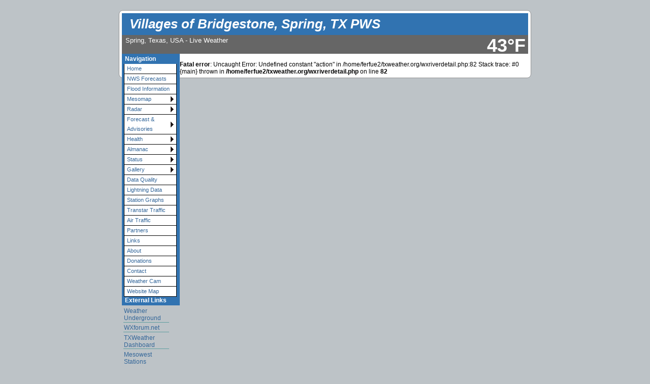

--- FILE ---
content_type: text/html; charset=ISO-8859-1
request_url: https://www.txweather.org/wxriverdetail.php?id=HGBT2
body_size: 4383
content:
<!DOCTYPE html PUBLIC "-//W3C//DTD XHTML 1.0 Transitional//EN"
   "http://www.w3.org/TR/xhtml1/DTD/xhtml1-transitional.dtd">
<html xmlns="http://www.w3.org/1999/xhtml">
  <head>
    <!-- ##### start AJAX mods ##### -->
    <script type="text/javascript" src="ajaxMBwx.js"></script>
    <!-- AJAX updates by Ken True - http://saratoga-weather.org/wxtemplates/ -->
        <script type="text/javascript"> var usingWeeWX = false; </script>
        <script type="text/javascript" src="language-en.js"></script>
	<!-- language for AJAX script included -->
    <meta name="description" content="Personal weather station." />
    <meta http-equiv="Content-Type" content="text/html; charset=ISO-8859-1" />
    <link rel="stylesheet" type="text/css" href="weather-screen-blue-narrow.css" media="screen" title="screen" />
    <link rel="stylesheet" type="text/css" href="weather-print-php.css" media="print" />
	<link rel="shortcut icon" href="/favicon.ico" type="image/x-icon" />
	<meta http-equiv="Pragma" content="no-cache" />
    <meta http-equiv="Cache-Control" content="no-cache" />
    <title>Villages of Bridgestone, Spring, TX PWS - Local River/Lake Heights</title>
<!-- begin flyout-menu.php CSS definition style='blue' -->
<style type="text/css">
/* ================================================================
This copyright notice must be untouched at all times.

The original version of this stylesheet and the associated (x)html
is available at http://www.cssplay.co.uk/menus/flyout_4level.html
Copyright (c) 2005-2007 Stu Nicholls. All rights reserved.
This stylesheet and the associated (x)html may be modified in any
way to fit your requirements.
Modified by Ken True and Mike Challis for Weather-Display/AJAX/PHP
template set.
=================================================================== */
.flyoutmenu {
font-size:90%;
}

/* remove all the bullets, borders and padding from the default list styling */
.flyoutmenu ul {
position:relative;
z-index:500;
padding:0;
margin:0;
padding-left: 4px; /* mchallis added to center links in firefox */
list-style-type:none;
width: 110px;
}

/* style the list items */
.flyoutmenu li {
color: #336699;
background:white url(./ajax-images/flyout-shade-white.gif);
/* for IE7 */
float:left;
margin:0; /* mchallis added to tighten gaps between links */
}
.flyoutmenu li.sub {background:white url(./ajax-images/flyout-sub.gif) no-repeat right center;}

/* get rid of the table */
.flyoutmenu table {position:absolute; border-collapse:collapse; top:0; left:0; z-index:100; font-size:1em;}

/* style the links */
.flyoutmenu a, .flyoutmenu a:visited {
display:block;
text-decoration:none;
line-height: 1.8em; 
width:95px; /* mchallis changed for adjusting firefox link width */
color:#336699;
padding: 0 2px 0 5px; 
border:1px solid black;
border-width:0 1px 1px 1px;
}
/* hack for IE5.5 */
         /* mchallis lowered the two width values to (101, 100)to fix IE6 links wider than menu width */
* html .flyoutmenu a, * html .flyoutmenu a:visited {width:95px; w\idth:94px;}
/* style the link hover */
* html .flyoutmenu a:hover {color:white; background:#3173B1; position:relative;}

.flyoutmenu li:hover {position:relative;}

/* For accessibility of the top level menu when tabbing */
.flyoutmenu a:active, .flyoutmenu a:focus {color:white; background:#3173B1;}

/* retain the hover colors for each sublevel IE7 and Firefox etc */
.flyoutmenu li:hover > a {color:white; background:#3173B1;}

/* hide the sub levels and give them a positon absolute so that they take up no room */
.flyoutmenu li ul {
visibility:hidden;
position:absolute;
top:-10px;
/* set up the overlap (minus the overrun) */
left:90px;
/* set up the overrun area */
padding:10px;
/* this is for IE to make it interpret the overrrun padding */
background:transparent url(./ajax-images/flyout-transparent.gif);
}

/* for browsers that understand this is all you need for the flyouts */
.flyoutmenu li:hover > ul {visibility:visible;}


/* for IE5.5 and IE6 you need to style each level hover */

/* keep the third level+ hidden when you hover on first level link */
.flyoutmenu ul a:hover ul ul{
visibility:hidden;
}
/* keep the fourth level+ hidden when you hover on second level link */
.flyoutmenu ul a:hover ul a:hover ul ul{
visibility:hidden;
}
/* keep the fifth level hidden when you hover on third level link */
.flyoutmenu ul a:hover ul a:hover ul a:hover ul ul{
visibility:hidden;
}

/* make the second level visible when hover on first level link */
.flyoutmenu ul a:hover ul {
visibility:visible;
}
/* make the third level visible when you hover over second level link */
.flyoutmenu ul a:hover ul a:hover ul{
visibility:visible;
}
/* make the fourth level visible when you hover over third level link */
.flyoutmenu ul a:hover ul a:hover ul a:hover ul {
visibility:visible;
}
/* make the fifth level visible when you hover over fourth level link */
.flyoutmenu ul a:hover ul a:hover ul a:hover ul a:hover ul {
visibility:visible;
}

</style>
<!-- end of flyout-menu.php CSS definition -->
<!-- World-ML template from http://saratoga-weather.org/wxtemplates/ -->
<!-- end of top -->
</head>
<body>
<div id="page"><!-- page wrapper -->
<!-- header -->
    <div id="header">
      <h1 class="headerTitle">
        <a href="index.php" title="Browse to homepage">Villages of Bridgestone, Spring, TX PWS</a>
      </h1>	
	  <div class="headerTemp">
	    <span class="doNotPrint">
 		  <span class="ajax" id="ajaxbigtemp">44&deg;F		  </span>
		</span>
 	  </div>

      <div class="subHeader">
        Spring, Texas, USA - Live Weather		      </div>
      <div class="subHeaderRight">
	  &nbsp;<br/><br/>
	  </div><!-- end subHeaderRight -->
</div>
<!-- end of header -->	
<!-- menubar -->
<div class="doNotPrint">
      <div class="leftSideBar">
        <p class="sideBarTitle">Navigation</p>
<div class="flyoutmenu">
<!-- begin generated flyout menu -->
<!-- flyout-menu.php (ML) Version 1.10 - 27-Dec-2022 -->
<!-- by Ken True - webmaster[at]saratoga-weather.org and -->
<!-- by Mike Challis - webmaster[at]642weather.com  -->
<!-- Adapted from Stu Nicholl's CSS/XHTML at http://www.cssplay.co.uk/menus/flyout_4level.html -->
<!-- script available at http://saratoga-weather.org/scripts-CSSmenu.php#flyout -->
<!-- using 
Array
(
    [NAME] => blue
    [SHADE_IMAGE] => flyout-shade-white.gif
    [BORDER_COLOR] => black
    [LINK_COLOR] => #336699
    [LINK_BACKGROUND] => white
    [HOVER_COLOR] => white
    [HOVER_BACKGROUND] => #3173B1
)
 -->
<!-- using ./flyout-menu.xml for XML, doTrans=1 -->
<ul>
  <li><a href="index.php" title="Home Page">Home</a></li>
  <li><a href="wxforecastmap.php" title="Forecasts">NWS Forecasts</a></li>
  <li><a href="wxflood.php" title="Flooded Roads">Flood Information</a></li>
  <li class="sub"><a href="#">Mesomap<!--[if gte IE 7]><!--></a><!--<![endif]-->
    <!--[if lte IE 6]><table><tr><td><![endif]-->
    <ul>
    <li><a href="wxmesonetmap.php" title="Midsouth Weather Network">Midsouth Mesomap</a></li>
    <li><a href="wxglobal.php" title="Global Weather Network">Global Mesomap</a></li>
    </ul>
    <!--[if lte IE 6]></td></tr></table></a><![endif]-->
  </li>
  <!-- not used with MB <li><a href="wxmesonet.php" title="Local Weather Exchange Stations">Mesonet</a></li> -->
  <li class="sub"><a href="#">Radar<!--[if gte IE 7]><!--></a><!--<![endif]-->
    <!--[if lte IE 6]><table><tr><td><![endif]-->
    <ul>
    <li><a href="wxnwsradar.php" title="Radar from NOAA/NWS">NWS Radar</a></li>
    </ul>
    <!--[if lte IE 6]></td></tr></table></a><![endif]-->
  </li>
  <li class="sub"><a href="#" title="Weather outlook">Forecast &amp; Advisories<!--[if gte IE 7]><!--></a><!--<![endif]-->
    <!--[if lte IE 6]><table><tr><td><![endif]-->
    <ul>
    <li><a href="wxforecast.php">Forecast details</a></li>
    <li><a href="wxadvisory.php">Advisories</a></li>
    <li><a href="wxsimforecast.php">WXSIM Forecast details</a></li>
    <li><a href="wxuvforecast.php">UV Index Forecast</a></li>
    <li><a href="wxpurpleair.php">Realtime Air Quality</a></li>
    <li><a href="wxaqirssV2.php">Air Quality</a></li>
    <li><a href="wxpollen.php">Pollen Count</a></li>
    <li><a href="wxwind.php">Wind Data</a></li>
    <li><a href="wxbuoys.php">Nearby Buoys</a></li>
    <li><a href="wxSPCreports.php">Storm Prediction Center</a></li>
    <li><a href="wx_nhca.php">Hurricane Center</a></li>
    </ul>
    <!--[if lte IE 6]></td></tr></table></a><![endif]-->
  </li>
  <li class="sub"><a href="#" title="Health Report Center">Health<!--[if gte IE 7]><!--></a><!--<![endif]-->
    <!--[if lte IE 6]><table><tr><td><![endif]-->
    <ul>
    <li><a href="wxflureport.php">Influenza Report</a></li>
    <li><a href="wxflustar.php">Influenza Activity</a></li>
    <li><a href="wxasthmareport.php">Asthma Report</a></li>
    </ul>
    <!--[if lte IE 6]></td></tr></table></a><![endif]-->
  </li>
  <li class="sub"><a href="#" title="Trends, Sun/Moon, Earthquakes">Almanac<!--[if gte IE 7]><!--></a><!--<![endif]-->
    <!--[if lte IE 6]><table><tr><td><![endif]-->
    <ul>
    <li><a href="wxtrends.php">Weather Trends</a></li>
    <!-- not used with MB <li><a href="wxgraphs.php">Station Graphs</a></li> -->
    <!-- not used with MB <li><a href="wxstationrecords.php">Station Records</a></li> -->
    <!-- not used with MB <li><a href="wxjournal.php">Station Journal</a></li> -->
    <!-- not used with MB <li><a href="wxrecent.php">Recent Weather Summary</a></li> -->
    <!-- not used with MB <li><a href="wxthismonth.php">Summary This Month</a></li> -->
    <!-- not used with MB <li><a href="wxyearoveryear.php">Summary Year over Year</a></li> -->
    <!-- not used with MB <li><a href="wxhistory.php">Station Monthly Reports</a></li> -->
    <!-- not used with MB <li><a href="wxnoaaclimatereports.php">NOAA reports</a></li> -->
    <li><a href="wxastronomy.php">Sun/Moon Almanac</a></li>
    <li><a href="wxrecordsalltime.php">Station Records</a></li>
    <li><a href="wxquake.php">Earthquake activity</a></li>
    <li><a href="wxmetar.php">Nearby METAR Reports</a></li>
    <li><a href="wxdrought.php" title="Drought Report">Drought Report</a></li>
    </ul>
    <!--[if lte IE 6]></td></tr></table></a><![endif]-->
  </li>
  <li class="sub"><a href="#" title="System Status">Status<!--[if gte IE 7]><!--></a><!--<![endif]-->
    <!--[if lte IE 6]><table><tr><td><![endif]-->
    <ul>
    <li><a href="wxstatus.php" title="Status of weather software">Upload Status</a></li>
    <li><a href="wxsysstatus.php" title="Status of system hardware">Meteohub Status</a></li>
    <li><a href="wxpurpleairstat.php" title="Status of our Purpleair">Purpleair Status</a></li>
    </ul>
    <!--[if lte IE 6]></td></tr></table></a><![endif]-->
  </li>
  <li class="sub"><a href="#" title="TXWeather Gallery">Gallery<!--[if gte IE 7]><!--></a><!--<![endif]-->
    <!--[if lte IE 6]><table><tr><td><![endif]-->
    <ul>
    <li><a href="wxgallery2013.php">TXWeather Inception</a></li>
    <li><a href="wxgallery2014.php">TXWeather Backyard PWS Space</a></li>
    <li><a href="wxgallery2016.php">Oregon Scientific Project</a></li>
    <li><a href="wxgallery2019.php">System Maintenance</a></li>
    <li><a href="wxgallerynewst.php">System Upgrade 2019</a></li>
    </ul>
    <!--[if lte IE 6]></td></tr></table></a><![endif]-->
  </li>
  <li><a href="wxcwopstats.php">Data Quality</a></li>
  <li><a href="wxbo.php" title="Lightning Data">Lightning Data</a></li>
  <li><a href="wxmbridge.php" title="Station Graphs">Station Graphs</a></li>
  <li><a href="wxtraffic.php">Transtar Traffic</a></li>
  <li><a href="wxfr24.php">Air Traffic</a></li>
  <li><a href="wxpartners.php">Partners</a></li>
  <li><a href="wxlinks.php">Links</a></li>
  <li><a href="wxabout.php">About</a></li>
  <li><a href="wxdonations.php">Donations</a></li>
  <li><a href="wxcontact.php">Contact</a></li>
  <li><a href="wxcam.php">Weather Cam</a></li>
  <li><a href="wxsitemap.php">Website Map</a></li>
</ul>
<!-- end generated flyout menu -->
</div>
<!-- external links -->
<p class="sideBarTitle">External Links</p>
<ul>
<li><a href="http://www.wunderground.com/" title="Weather Underground">Weather Underground</a></li>
<li><a href="http://www.wxforum.net/" title="WXForum">WXforum.net</a></li>
<li><a href="https://dashboard.txweather.org" title="TXWeather Dashboard">TXWeather Dashboard</a></li>
<li><a href="https://mesowest.utah.edu/cgi-bin/droman/trend_zip.cgi?zipcode=77379&amp;type=0&amp;radius=25&amp;noho=2&amp;rawsflag=290&amp;orderby=p" title="Dsiplay our Data Feed for MADIS/NOAA">Mesowest Stations</a></li>
<li><a href="http://www.txweather.org/wxmesonetmap.php" title="Midsouth Weather Network">Midsouth Weather Net</a></li>
<li><a href="https://www.dreamhost.com/r.cgi?2077402" title="Dreamhost Web Hosting">Dreamhost Web Hosting</a></li>
</ul>
<!-- nws-alerts icons -->
<p class="sideBarTitle" style="text-align:center">NWS Alerts</p>
<div style="text-align:center">
 <a href="wxnws-details.php?a=TXZ163#WA" title=" &nbsp;Details for Houston&nbsp;Winter Storm Watch&nbsp; +5 additional alerts" style="width:99%; text-decoration:none; padding-top:3px">Houston<br /><img src="./alert-images/A-watch.png" alt=" &nbsp;Details for Houston&nbsp;Winter Storm Watch&nbsp; +5 additional alerts" width="74" height="18" style="border:none; padding-bottom:3px" /><br /></a>
 <a href="wxnws-details.php?a=TXZ211#WA" title=" &nbsp;Details for Austin&nbsp;Winter Storm Watch&nbsp; +2 additional alerts" style="width:99%; text-decoration:none; padding-top:3px">Austin<br /><img src="./alert-images/A-watch.png" alt=" &nbsp;Details for Austin&nbsp;Winter Storm Watch&nbsp; +2 additional alerts" width="74" height="18" style="border:none; padding-bottom:3px" /><br /></a>
 <a href="wxnws-details.php?a=TXZ227#WA" title=" &nbsp;Details for Fort Bend&nbsp;Winter Storm Watch&nbsp; +2 additional alerts" style="width:99%; text-decoration:none; padding-top:3px">Fort Bend<br /><img src="./alert-images/A-watch.png" alt=" &nbsp;Details for Fort Bend&nbsp;Winter Storm Watch&nbsp; +2 additional alerts" width="74" height="18" style="border:none; padding-bottom:3px" /><br /></a>
 <a href="wxnws-details.php?a=TXZ238#WA" title=" &nbsp;Details for Galveston&nbsp;Dense Fog Advisory&nbsp; +3 additional alerts" style="width:99%; text-decoration:none; padding-top:3px">Galveston<br /><img src="./alert-images/A-advisory.png" alt=" &nbsp;Details for Galveston&nbsp;Dense Fog Advisory&nbsp; +3 additional alerts" width="74" height="18" style="border:none; padding-bottom:3px" /><br /></a>
 <a href="wxnws-details.php?a=TXZ243#WA" title=" &nbsp;Details for Corpus Christi&nbsp;Dense Fog Advisory&nbsp; +2 additional alerts" style="width:99%; text-decoration:none; padding-top:3px">Corpus Christi<br /><img src="./alert-images/A-advisory.png" alt=" &nbsp;Details for Corpus Christi&nbsp;Dense Fog Advisory&nbsp; +2 additional alerts" width="74" height="18" style="border:none; padding-bottom:3px" /><br /></a>
 <br />
</div>
<!-- end nws-alerts icons -->
<!--my side menu-->
<ul class="sidemenu">
<li> 
<a href="https://www.txweather.org/wxmesonetmap.php"> 
<img src="./images/logos/MSWN_logo_100.png" alt="MSWN" title="Midsouth Weather Net" 
style="border: none;margin: 0; padding: 0;"/>
</a>
</li>
</ul>
<ul class="sidemenu">
<li>
<a href="https://usaweatherfinder.com/"><img src="https://usaweatherfinder.com/button.php?u=txweather" alt="USA Weather Finder" width="110" height="75" style="border: none;margin: 0; padding: 0;" />
</a>
</li>
</ul>
<!--my side menu ends here-->
<!-- end external links -->
      </div><!-- end leftSidebar -->
</div><!-- end doNotPrint -->	
<!-- end of menubar -->
<br />
<b>Fatal error</b>:  Uncaught Error: Undefined constant &quot;action&quot; in /home/ferfue2/txweather.org/wxriverdetail.php:82
Stack trace:
#0 {main}
  thrown in <b>/home/ferfue2/txweather.org/wxriverdetail.php</b> on line <b>82</b><br />


--- FILE ---
content_type: text/plain
request_url: https://www.txweather.org/MBrealtime.txt?1769093858761
body_size: -71
content:
18/01/2026 23:01:15 6.3 57 -1.6 0.0 0.0 185.0 0.0 0.5 1026.9 S 0 m/s C hPa mm -- 0.6 6.1 6.1 0.0 33.8 21.0 6.3 0.5 13.9 14:26 -0.9 07:46 2.2 14:52 5.8 12:53 1032.5 10:15 1025.2 17:25 6.2 5136 0.9 6.3 6.3 0.0 -- 237.0 185.0 0.0 -- 0 -- S -- m -- 10:29 -- -- 0.0

--- FILE ---
content_type: text/javascript
request_url: https://www.txweather.org/ajaxMBwx.js
body_size: 12252
content:
// <![CDATA[

// Special thanks to: Kevin Reed http://www.tnetweather.com/
// Kevin was the first to decode the realtime in PHP
// Special thanks to: Pinto http://www.joske-online.be/
// Pinto wrote the basic AJAX code for this page!
// Cheerfully borrowed from Tom at CarterLake.org and adapted by
// Ken True - Saratoga-weather.org  21-May-2006
// --- added flash-green on data update functions - Ken True  24-Nov-2006
//
// --- Version 2.00 - 13-Dec-2006 -- Ken True -repackaged AJAX function, added metric/english units
//     also included Mike Challis' counter script to display seconds since last update and error
//     handling for the fetch to fix to fix random error: NS_ERROR_NOT_AVAILABLE
//     Mike's site: http://www.642weather.com/weather/index.php
//     Thanks to FourOhFour on wxforum.net ( http://skigod.us/ ) for replacing all the
//     x.responseText.split(' ')[n] calls with a simple array lookup.. much better speed and
//     for his streamlined version of getUVrange.
// --- Version 2.01 - 17-Dec-2006 -- Corrected cloud height calculation
// --- Version 2.02 - 20-Dec-2006 -- added unescape to set_ajax_obs comparison for lastobs
// --- Version 2.03 - 07-Jan-2006 -- added wind m/s or km/h for metric variables
// --- Version 2.04 - 08-Jan-2006 -- use epoch time for get (thanks to johnnywx on WD forum)
//                                   so a numeric time without HTMLencoded characters is used
// --- Version 2.05a - 30-Jan-2006 -- added new 'anti-NaN' check from johnnywx to make sure full
//                                   realtime.txt is read by looking for
//                                   '12345' at start and '!!' at end of record
// --- Version 2.06 - 24-Jun-2007 -- added '/' as delimiter for currentcond
// --- Version 2.07 - 21-Sep-2007 -- added support for dynamic thermometer.php display refresh
// --- Version 2.08 - 07-Nov-2007 -- added useMPH to force wind display in Miles-per-hour and
//                                   added optional Wind-Rose, optional new current icon display graphics
// --- Version 2.09 - 23-Dec-2007 -- added maxupdates feature, new ajax variables from K. Reed www.tnetweather.com
// --- Version 2.10 - 18-Jan-2008 -- fixed icon=34 for ra1.jpg
// --- Version 2.11 - 21-Feb-2008 -- added icon=35 for windyrain.gif/.jpg
// --- Version 2.12 - 07-Mar-2008 -- added fix for 'flashing icon/thermometer' from Jim at jcweather.us
// --- Version 2.13 - 11-Mar-2008 -- changed Wind-rose defaults to .png type (Carterlake/AJAX/PHP templates)
// --- Version 2.14 - 29-Mar-2008 -- fixed UV words with  color: black; for display on dark/black template (MCHALLIS)
// --- Version 2.15 - 28-Apr-2008 -- added ajaxFixConditions() and translation capability
// --- Version 2.16 - 20-May-2008 -- added headcolorword processing V1.0 from MCHALLIS
// --- Version 2.17 - 25-Jun-2008 -- added gizmo-specific ajax variables
// --- Version 2.18 - 20-Mar-2009 -- added fix for 'green-flash' issue with Internet Explorer 8
// --- Version 2.19 - 03-Jul-2009 -- additional gizmo-specific ajax added, and useHpa variable for pressure
// --- Version 2.20 - 16-Jul-2010 -- reduced JS warning msgs by adding var and new x-browser request method finder
//
// --- Version 3.00 - 26-Jan-2011 -- converted WD AJAX script to use Cumulus realtime.txt - Ken True - saratoga-weather.org
// --- Version 3.01 - 17-Feb-2011 -- added decimal comma option for international display
// --- Version 3.02 - 21-Sep-2011 -- added choices for feelslike temp high (heat-index, humidex, apparenttemp)
// --- Version 3.03 - 22-Jan-2012 -- added fix for dd.mm.yyyy date format
// --- Version 4.00 - 08-Mar-2013 -- adapted Cumulus ajaxCUwx.js script for Meteobridge use
// --- Version 4.01 - 09-Mar-2013 -- added handling for no solar and/or no UV sensor stations
// --- Version 4.02 - 18-Jun-2014 -- fixed feelsLike=0 to use HeatIndex logic
// --- Version 4.03 - 30-Sep-2017 -- added ajaxdewNoU for trends support, fixed baro trends display
// --- Version 4.04 - 20-Jun-2023 -- additional variables added by meteoalmendralejo.es for MB-trends-inc
//
// for updates to this script, see http://saratoga-weather.org/wxtemplates/
// announcements of new versions will be on wxforum.net and Twitter @saratogaWXPHP

// -- begin settings --------------------------------------------------------------------------
var flashcolor = '#00CC00'; // color to flash for changed observations RGB
var flashtime  = 2000;       // miliseconds to keep flash color on (2000 = 2 seconds);
var reloadTime = 5000;       // reload AJAX conditions every 5 seconds (= 5000 ms)
var maxupdates = 20;	         // Maxium Number of updates allowed (set to zero for unlimited)
                             // maxupdates * reloadTime / 1000 = number of seconds to update
var realtimeFile = 'MBrealtime.txt'; //  URL location of MBrealtime.php relative to document root of website
var ajaxLoaderInBody = false; // set to true if you have <body onload="ajaxLoader(..."
var imagedir = './ajax-images';  // place for wind arrows, rising/falling arrows, etc.
var useunits = 'E';         // 'E'=USA(English) or 'M'=Metric
var decimalComma = false;    // =false for '.' as decimal point, =true for ',' (comma) as decimal point
var useFeelslike = 1;        // =0 use HeatIndex, =1 use Humidex, =2 use apparent temperature
var useKnots = false;       // set to true to use wind speed in Knots (otherwise 
							// wind in km/hr for Metric or mph for English will be used.
var useMPS   = false;       // set to true for meters/second for metric wind speeds, false= km/h
var useMPH   = false;       // set to true to force MPH for both English and Metric units
var useFeet  = false;       // set to true to force Feet for height in both English and Metric
var usehPa  = false;       // set to true to force hPa for baro in both English and Metric
var showUnits = true;       //  set to false if no units are to be displayed
var showDateMDY = true;     // set to false to show date as dd/mm/yy
var thermometer = './thermometer.php'; // script for dynamic thermometer PNG image (optional)
// optional settings for the Wind Rose graphic in ajaxwindiconwr as wrName + winddir + wrType
var wrName   = 'wr-';       // first part of the graphic filename (followed by winddir to complete it)
var wrType   = '.png';      // extension of the graphic filename
var wrHeight = '58';        // windrose graphic height=
var wrWidth  = '58';        // windrose graphic width=
var wrCalm   = 'wr-calm.png';  // set to full name of graphic for calm display ('wr-calm.gif')
// -- end of settings -------------------------------------------------------------------------

// -- language settings -- you don't need to customize this area if you are using English -----

var langPauseMsg = 'Updates paused - reload page to start'; // substitute this for ajaxindicator when
                             // maxupdates has been reached and updating paused.

var langMonths = new Array ( "January","February","March","April","May",
			"June","July","August","September","October","November","December");
var langDays = new Array ( "Sun","Mon","Tue","Wed","Thu","Fri","Sat","Sun");	

var langBaroTrend = new Array (
 "Steady", "Rising Slowly", "Rising Rapidly", "Falling Slowly", "Falling Rapidly");

var langUVWords = new Array (
 "None", "Low", "Medium", "High",
 "Very&nbsp;High", /* be sure to include &nbsp; for space */
 "Extreme" );

var langBeaufort = new Array ( /* Beaufort 0 to 12 in array */
 "Calm", "Light air", "Light breeze", "Gentle breeze", "Moderate breeze", "Fresh breeze",
 "Strong breeze", "Near gale", "Gale", "Strong gale", "Storm",
 "Violent storm", "Hurricane"
);

var langWindDir = new Array( /* used for alt and title tags on wind dir arrow and wind direction display */
	"N", "NNE", "NE", "ENE", 
	"E", "ESE", "SE", "SSE", 
	"S", "SSW", "SW", "WSW", 
	"W", "WNW", "NW", "NNW");

var langWindCalm = 'Calm';
var langGustNone = 'None';
var langWindFrom = 'Wind from '; /* used on alt/title tags on wind direction arrow*/

var langBaroRising = 'Rising %s '; /* used for trend arrow alt/title tags .. %s marks where value will be placed */
var langBaroFalling = 'Falling %s ';
var langBaroPerHour = '/hour.'; /* will be assembled as rising/falling + value + uom + perhour text */

var langThermoCurrently = 'Currently: '; /* used on alt/title tags for thermometer */
var langThermoMax     = 'Max: ';
var langThermoMin     = 'Min: ';

var langTempRising = 'Warmer %s '; /* used for trend arrow alt/title tags .. %s marks where value will be placed */
var langTempFalling = 'Colder %s ';
var langTempLastHour = ' than last hour.';

var langTransLookup = new Object;  // storage area for key/value for current conditions translation

var langHeatWords = new Array (
 'Unknown', 'Extreme Heat Danger', 'Heat Danger', 'Extreme Heat Caution', 'Extremely Hot', 'Uncomfortably Hot',
 'Hot', 'Warm', 'Comfortable', 'Cool', 'Cold', 'Uncomfortably Cold', 'Very Cold', 'Extreme Cold' );

// -- end of language settings ----------------------------------------------------------

// --- you don't need to customize the stuff below, the actions are controlled by the 
//  settings above.  

var ie4=document.all;
var browser = navigator.appName;
var ie8 = false;
if (ie4 && /MSIE (\d+\.\d+);/.test(navigator.userAgent)){ //test for MSIE x.x;
 var ieversion=new Number(RegExp.$1) // capture x.x portion and store as a number
 if (ieversion>=8) {
   ie4=false;
   ie8=true;
 }
}
var counterSecs = 0;  // for MCHALLIS counter script from weather-watch.com (adapted by K. True)
var updates = 0;		// update counter for limit by maxupdates
var lastajaxtimeformat = 'unknown'; //used to reset the counter when a real update is done
var doTooltip = 1;   // set to 1 to have ajaxed variable names appear as tooltips (except for graphics)

// handle setup options for units-of-measure and whether to show them at all
// these variables are global
var uomTemp = '&deg;F';
var uomWind = ' mph';
var uomBaro = ' inHg';
var uomRain = ' in';
var uomHeight = ' ft';
var dpBaro = 2;
var dpBaroNoU = 2;
var dpRain = 2;
var dpWind = 1;
// later updated by the ajax fetch
var rTempUOM = 'F';
var rWindUOM = 'mph';
var rBaroUOM = 'inHg';
var rRainUOM = 'in';
var rHeightUOM = 'ft';

// ------------ functions ------------------
function ajax_set_units( units ) {
  useunits = units;
  if (useunits != 'E') { // set to metric
	uomTemp = '&deg;C';
	uomWind = ' km/h';
	uomBaro = ' hPa';
	uomRain = ' mm';
	uomHeight = ' m';
	dpBaro = 1;
	dpBaroNoU = 1;
	dpRain = 1;
	dpWind = 1;
  }
  if(useKnots) { uomWind = ' kts'; }
  if(useMPS)   { uomWind = ' m/s'; }
  if(useMPH)   { uomWind = ' mph'; }
  if(useFeet)  { uomHeight = ' ft'; }
  if(usehPa)  { uomBaro = ' hPa'; }
  if (! showUnits) {
	uomTemp = '';
	uomWind = '';
	uomBaro = '';
	uomRain = '';
	uomHeight = '';
  }
}

ajax_set_units(useunits);

// utility functions to navigate the HTML tags in the page
function get_ajax_tags ( ) {
// search all the span tags and return the list with class="ajax" in it
//
  if (ie4 && browser != "Opera" && ! ie8) {
    var elem = document.body.getElementsByTagName('span');
	var lookfor = 'className';
  } else {
    var elem = document.getElementsByTagName('span');
	var lookfor = 'class';
  }
     var arr = new Array();
	 var iarr = 0;
     for(var i = 0; i < elem.length; i++) {
          var att = elem[i].getAttribute(lookfor);
          if(att == 'ajax') {
               arr[iarr] = elem[i];
               iarr++;
          }
     }

	 return arr;

}

function reset_ajax_color( usecolor ) {
// reset all the <span class="ajax"...> styles to have no color override
      var elements = get_ajax_tags();
	  var numelements = elements.length;
	  for (var index=0;index!=numelements;index++) {
         var element = elements[index];
	     element.style.color=usecolor;
 
      }
}

function set_ajax_obs( name, inValue ) {
// store away the current value in both the doc and the span as lastobs="value"
// change color if value != lastobs
        var value = inValue;
        if(decimalComma) {
			value = inValue.replace(/(\d)\.(\d)/,"$1,$2");
		}
		var element = document.getElementById(name);
		if (! element ) { return; } // V1.04 -- don't set if missing the <span id=name> tag
		var lastobs = element.getAttribute("lastobs");
		element.setAttribute("lastobs",value);
		if (value != unescape(lastobs)) {
          element.style.color=flashcolor;
		  if ( doTooltip ) { element.setAttribute("title",'AJAX tag '+name); }
		  element.innerHTML =  value; // moved inside to fix flashing issue (Jim at jcweather.us)
		}
}

function set_ajax_uom( name, onoroff ) {
// this function will set an ID= to visible or hidden by setting the style="display: "
// from 'inline' or 'none'

		var element = document.getElementById(name);
		if (! element ) { return; } 
		if (onoroff) {
          element.style.display='inline';
		} else {
          element.style.display='none';
		}
}

// --- end of flash-green functions

function windDir ($winddir)
// Take wind direction value, return the
// text label based upon 16 point compass -- function by beeker425
//  see http://www.weather-watch.com/smf/index.php/topic,20097.0.html
{
   var $windlabel = new Array("N", "NNE", "NE", "ENE", "E", "ESE", "SE", "SSE", "S", "SSW", "SW", "WSW", "W", "WNW", "NW", "NNW");
   return $windlabel[Math.floor(((parseInt($winddir) + 11) / 22.5) % 16 )];
}

function windDirLang ($winddir)
// Take wind direction value, return the
// text label based upon 16 point compass -- function by beeker425
//  see http://www.weather-watch.com/smf/index.php/topic,20097.0.html
{
   return langWindDir[Math.floor(((parseInt($winddir) + 11) / 22.5) % 16 )];
}

// utility functions to handle conversions from realtime data to desired units-of-measure
function cTempToC ( rawtemp ) {
	// convert input temperature to C if need be			   
	var cpat=/C/i;
	if(cpat.test(rTempUOM)) { // temperature already in C
		return rawtemp * 1.0;
	} else { // convert F to C
		return (rawtemp - 32.0) * (100.0/(212.0-32.0));
	}
}

function cBaroToHPA ( rawbaro ) {
	// convert input pressure to hPa if need be			   
	var cpat=/mb|hpa/i;
	if(cpat.test(rBaroUOM)) { // baro already in mb/hPa
		return rawbaro * 1.0;
	} else { // convert inHg to mb/hPa
		return rawbaro * 33.86;
	}
				   
}

function cWindToKTS ( rawwind ) {
	// convert input wind to knots if need be
	if(rawwind == '---') {rawwind = 0.0;}
	var cpat=/kts|knots/i;
	if(cpat.test(rWindUOM)) { // wind already in knots
		return rawwind * 1.0;
	}
	cpat=/mph/i;
	if(cpat.test(rWindUOM)) { // wind in mph -> knots
		return rawwind * 0.868976242;
	}
	cpat=/kmh|km\/h/i;
	if(cpat.test(rWindUOM)) { // wind in kmh -> knots
		return rawwind * 0.539956803;
	}
	cpat=/mps|m\/s/i;
	if(cpat.test(rWindUOM)) { // wind in mps -> knots
		return rawwind * 1.9438444924406;
	}
	return -1.0;  // shouldn't be here :)

}

function cRainToMM ( rawrain ) {
	// convert input rain to mm if need be			   
	var cpat=/mm/i;
	if(cpat.test(rRainUOM)) { // rain already in mm
		return rawrain * 1.0;
	} else { // convert inches to mm
		return rawrain * 25.4;
	}
}

function cHeightToFT ( rawheight ) {
	// convert input height to feet if need be			   
	var cpat=/ft/i;
	if(cpat.test(rHeightUOM)) { // rain already in mm
		return rawheight * 1.0;
	} else { // convert meters to feet
		return rawheight * 3.2808399;
	}
}


function convertTemp ( inrawtemp ) {
	// function expects temperature in C
	var rawtemp = cTempToC(inrawtemp);
	if (useunits == 'E') { // convert C to F
		return( (1.8 * rawtemp) + 32.0 );
	} else {  // leave as C
		return (rawtemp * 1.0);
	}
}

function convertTempRate ( inrawtemprate ) {
	// function expects temperature in C
	var cpat=/C/i;
	var temprate = inrawtemprate
	if(cpat.test(rTempUOM)) { // temperature already in C
		temprate = inrawtemprate * 1.0;
	} else { // convert F rate to C rate
		temprate = inrawtemprate / 1.8;   /* 1 degree C = 1.8 degrees F for rate */
	}
	
	if (useunits == 'E') { // convert C rate to F rate
		return( (1.8 * temprate) );
	} else {  // leave as C
		return (temprate * 1.0);
	}
}

function convertTempC ( rawtemp ) {
	// function expects temperature in C
	if (useunits == 'E') { // convert C to F
		return( (1.8 * rawtemp) + 32.0 );
	} else {  // leave as C
		return (rawtemp * 1.0);
	}
}

function convertWind  ( inrawwind ) {
	// function expects wind speed in Knots
	var rawwind = cWindToKTS(inrawwind);
	if (useKnots) { return(rawwind * 1.0).toFixed(dpWind); } //force usage of knots for speed
	if (useunits == 'E' || useMPH ) { // convert knots to mph
		return(rawwind * 1.1507794);
	} else {  
	    if (useMPS) { // convert knots to m/s
		  return (rawwind * 0.514444444);
		} else { // convert knots to km/hr
		  return (rawwind * 1.852);
		}
	}
}

function convertBaro ( inrawpress ) {
	// function expects input in mb/hPa
	var rawpress = cBaroToHPA(inrawpress);
	if (! usehPa && useunits == 'E') { // convert hPa to inHg
	   return (rawpress  / 33.86388158);
	} else {
	   return (rawpress * 1.0); // leave in hPa
	}
}

function convertRain ( inrawrain ) {
	// function expects input in mm
	var rawrain = cRainToMM(inrawrain);
	if (useunits == 'E') { // convert mm to inches
	   return (rawrain * .0393700787);
	} else {
	   return (rawrain * 1.0); // leave in mm
	}
}

function convertHeight ( inrawheight ) {
	// function expects input in feet
	var rawheight = cHeightToFT(inrawheight)
	if (useunits == 'E' || useFeet ) { // convert feet to meters if metric
	   return (Math.round(rawheight * 1.0)); // leave in feet
	} else {
	   return (Math.round(rawheight / 3.2808399));
	}
}


function ajax_get_beaufort_number ( inwind ) { 
// return a number for the beaufort scale based on wind in knots (native WD format)
  var wind = cWindToKTS(inwind);
  
  if (wind < 1 ) {return("0"); }
  if (wind < 4 ) {return("1"); }
  if (wind < 7 ) {return("2"); }
  if (wind < 11 ) {return("3"); }
  if (wind < 17 ) {return("4"); }
  if (wind < 22 ) {return("5"); }
  if (wind < 28 ) {return("6"); }
  if (wind < 34 ) {return("7"); }
  if (wind < 41 ) {return("8"); }
  if (wind < 48 ) {return("9"); }
  if (wind < 56 ) {return("10"); }
  if (wind < 64 ) {return("11"); }
  if (wind >= 64 ) {return("12"); }
  return("0");
}

function ajax_get_barotrend(inbtrnd) {
// routine from Anole's wxsticker PHP (adapted to JS by Ken True)
// input: trend in hPa or millibars
//   Barometric Trend(3 hour)

// Change Rates
// Rapidly: =.06 inHg; 1.5 mm Hg; 2 hPa; 2 mb
// Slowly: =.02 inHg; 0.5 mm Hg; 0.7 hPa; 0.7 mb

// 5 conditions
// Rising Rapidly
// Rising Slowly
// Steady
// Falling Slowly
// Falling Rapidly

// Page 52 of the PDF Manual
// http://www.davisnet.com/product_documents/weather/manuals/07395.234-VP2_Manual.pdf
// figure out a text value for barometric pressure trend
   var btrnd = cBaroToHPA(inbtrnd);
   
   if ((btrnd >= -0.7) && (btrnd <= 0.7)) { return(langBaroTrend[0]); }
   if ((btrnd > 0.7) && (btrnd < 2.0)) { return(langBaroTrend[1]); }
   if (btrnd >= 2.0) { return(langBaroTrend[2]); }
   if ((btrnd < -0.7) && (btrnd > -2.0)) { return(langBaroTrend[3]); }
   if (btrnd <= -2.0) { return(langBaroTrend[4]); }
  return(btrnd);
}

function ajax_getUVrange ( uv ) { // code simplified by FourOhFour on wxforum.net
   var uvword = "Unspec.";
   if (uv <= 0) {
       uvword = "<span style=\"border: solid 1px; color: black; background-color: #FFFFFF;\">&nbsp;"+langUVWords[0]+"&nbsp;</span>";
   } else if (uv < 3) {
       uvword = "<span style=\"border: solid 1px; color: black; background-color: #A4CE6a;\">&nbsp;"+langUVWords[1]+"&nbsp;</span>";
   } else if (uv < 6) {
       uvword = "<span style=\"border: solid 1px; color: black; background-color: #FBEE09;\">&nbsp;"+langUVWords[2]+"&nbsp;</span>";
   } else if (uv < 8) {
       uvword =  "<span style=\"border: solid 1px; color: black; background-color: #FD9125;\">&nbsp;"+langUVWords[3]+"&nbsp;</span>";
   } else if (uv < 11) {
       uvword =  "<span style=\"border: solid 1px; color: #FFFFFF; background-color: #F63F37;\">&nbsp;"+langUVWords[4]+"&nbsp;</span>";
   } else {
       uvword =  "<span style=\"border: solid 1px; color: #FFFF00; background-color: #807780;\">&nbsp;"+langUVWords[5]+"&nbsp;</span>";
   }
   return uvword;
} // end ajax_getUVrange function

function ajax_getBftrange ( bft ) { // Añadido por AGallardo
   var bftword = "Unspec.";
   if (bft <= 0) {
       bftword = "<span style=\"border: solid 1px; color: black; background-color: #FFFFFF;\">&nbsp;"+langBeaufort[0]+"&nbsp;</span>";
   } else if (bft <= 1) {
       bftword = "<span style=\"border: solid 1px; color: black; background-color: #CCFFFF;\">&nbsp;"+langBeaufort[1]+"&nbsp;</span>";
   } else if (bft <= 2) {
       bftword = "<span style=\"border: solid 1px; color: black; background-color: #99FFCC;\">&nbsp;"+langBeaufort[2]+"&nbsp;</span>";
   } else if (bft <= 3) {
       bftword = "<span style=\"border: solid 1px; color: black; background-color: #99FF99;\">&nbsp;"+langBeaufort[3]+"&nbsp;</span>";
   } else if (bft <= 4) {
       bftword = "<span style=\"border: solid 1px; color: black; background-color: #99FF66;\">&nbsp;"+langBeaufort[4]+"&nbsp;</span>";
   } else if (bft <= 5) {
       bftword = "<span style=\"border: solid 1px; color: black; background-color: #99FF00;\">&nbsp;"+langBeaufort[5]+"&nbsp;</span>";
   } else if (bft <= 6) {
       bftword = "<span style=\"border: solid 1px; color: black; background-color: #CCFF00;\">&nbsp;"+langBeaufort[6]+"&nbsp;</span>";
   } else if (bft <= 7) {
       bftword = "<span style=\"border: solid 1px; color: black; background-color: #FFFF00;\">&nbsp;"+langBeaufort[7]+"&nbsp;</span>";
   } else if (bft <= 8) {
       bftword = "<span style=\"border: solid 1px; color: black; background-color: #FFCC00;\">&nbsp;"+langBeaufort[8]+"&nbsp;</span>";
   } else if (bft <= 9) {
       bftword = "<span style=\"border: solid 1px; color: black; background-color: #FF9900;\">&nbsp;"+langBeaufort[9]+"&nbsp;</span>";
   } else if (bft <= 10) {
       bftword = "<span style=\"border: solid 1px; color: black; background-color: #FF6600;\">&nbsp;"+langBeaufort[10]+"&nbsp;</span>";
   } else if (bft <= 11) {
       bftword = "<span style=\"border: solid 1px; color: black; background-color: #FF3300;\">&nbsp;"+langBeaufort[11]+"&nbsp;</span>";
   } else {
       bftword = "<span style=\"border: solid 1px; color: black; background-color: #FF0000;\">&nbsp;"+langBeaufort[12]+"&nbsp;</span>";
   }
   return bftword;
} // end ajax_getBftrange function

function ajax_genarrow( nowTemp, yesterTemp, Legend, textUP, textDN, numDp) {
// generate an <img> tag with alt= and title= for rising/falling values	
  if(yesterTemp == '--') { return('&nbsp;'); }
  
  var diff = nowTemp.toFixed(3) - yesterTemp.toFixed(3);
  var absDiff = Math.abs(diff);
  var diffStr = '' + diff.toFixed(numDp);  // sprintf("%01.0f",$diff);
  var absDiffStr = '' + absDiff.toFixed(numDp); // sprintf("%01.0f",$absDiff);
  var image = '';
  var msg = '';
  
  if (diff == 0) {
 // no change
    image = '&nbsp;'; 
  } else if (diff > 0) {
// today is greater 
//    msg = textUP + " by " + diff.toFixed(1); // sprintf($textDN,$absDiff); 
	msg = textUP.replace(/\%s/,absDiffStr);
    image = "<img src=\"" + imagedir + "/rising.gif\" alt=\"" + msg + 
	"\" title=\""+ msg + 
	"\" width=\"7\" height=\"8\" style=\"border: 0; margin: 1px 3px;\" />";
  } else {
// today is lesser
    msg = textDN.replace(/\%s/,absDiffStr); // sprintf($textDN,$absDiff); 
//	msg = textDN.replace(/\%s/,absDiffStr);
    image = "<img src=\"" + imagedir + "/falling.gif\" alt=\"" + msg + 
	"\" title=\""+ msg + 
	"\" width=\"7\" height=\"8\" style=\"border: 0; margin: 1px 3px;\" />";
   
  }

   if (Legend) {
       return (diff + Legend + image);
	} else {
	   return image;
	}
} // end genarrow function

// function to add colored heatColorWord by Mike Challis
// final version 1.00 
function heatColor(inTemp,inWindChill,inHumidex) {
  var hcWord = langHeatWords[0];
  // make sure raw variables are converted to C before the compare
  var temp = cTempToC(inTemp);
  var WindChill = cTempToC(inWindChill);
  var Humidex = cTempToC(inHumidex);
  
 if (temp > 32 && Humidex > 29) {
  if (Humidex > 54) { return ('<span style="border: solid 1px; color: white; background-color: #BA1928;">&nbsp;'+langHeatWords[1]+'&nbsp;</span>'); }
  if (Humidex > 45) { return ('<span style="border: solid 1px; color: white; background-color: #E02538;">&nbsp;'+langHeatWords[2]+'&nbsp;</span>'); }
  if (Humidex > 39) { return ('<span style="border: solid 1px; color: black; background-color: #E178A1;">&nbsp;'+langHeatWords[4]+'&nbsp;</span>'); }
  if (Humidex > 29) { return ('<span style="border: solid 1px; color: white; background-color: #CC6633;">&nbsp;'+langHeatWords[6]+'&nbsp;</span>'); }
 } else if (WindChill < 16 ) {
  if (WindChill < -18) { return ('<span style="border: solid 1px; color: black; background-color: #91ACFF;">&nbsp;'+langHeatWords[13]+'&nbsp;</span>'); }
  if (WindChill < -9)  { return ('<span style="border: solid 1px; color: white; background-color: #806AF9;">&nbsp;'+langHeatWords[12]+'&nbsp;</span>'); }
  if (WindChill < -1)  { return ('<span style="border: solid 1px; color: white; background-color: #3366FF;">&nbsp;'+langHeatWords[11]+'&nbsp;</span>'); }
  if (WindChill < 8)   { return ('<span style="border: solid 1px; color: white; background-color: #6699FF;">&nbsp;'+langHeatWords[10]+'&nbsp;</span>'); }
  if (WindChill < 16)  { return ('<span style="border: solid 1px; color: black; background-color: #89B2EA;">&nbsp;'+langHeatWords[9]+'&nbsp;</span>'); }
 }  else if (WindChill >= 16 && temp <= 32) {
  if (temp < 26) { return ('<span style="border: solid 1px; color: black; background-color: #C6EF8C;">&nbsp;'+langHeatWords[8]+'&nbsp;</span>'); }
  if (temp <= 32) { return ('<span style="border: solid 1px; color: black; background-color: #CC9933;">&nbsp;'+langHeatWords[7]+'&nbsp;</span>'); }
  }
  return hcWord;
}

// Mike Challis' counter function (adapted by Ken True)
//
function ajax_countup() {
 var element = document.getElementById("ajaxcounter");
 if (element) {
  element.innerHTML = counterSecs;
  counterSecs++;
 }
}

function ucFirst ( str ) {
   return str.substr(0,1).toUpperCase() + str.substr(1,str.length);
}
//
// slice and dice the realtime[49] for possible translation of current weather
//
function ajaxFixupCondition( rawcond ) {

  var cond = rawcond;
  cond = cond.replace(/_/gm,' ');  // replace any _ with blank.
  cond = cond.replace(/[\r\n]/gm,'');  // remove embedded CR and/or LF
  var conds = cond.split('/');  // split up the arguments.
  var tstr = '';
  for (var i = 0;i<conds.length;i++) {
    var t = conds[i];
	t = t.toLowerCase();
	t = ucFirst(t);
    t = t.replace(/\s+$/,'');  // trim trailing blanks
	if(langTransLookup[t]) { 
	  conds[i] = langTransLookup[t];
	} else {
	  conds[i] = t;
	}
  }
  if (conds[0].length == 0) { conds.splice(0,1);  } // remove blank entry
  if (conds[0] == conds[2]) { conds.splice(2,1); } // remove duplicate last entry
  
  return(conds.join(', '));

}

function ajaxRequest () {
	/* find the handler for AJAX based on availability of the request object */
	try { var request = new XMLHttpRequest() /* non IE browser (or IE8 native) */ }
	catch(e1) {
		try { request = ActiveXObject("Msxml2.XMLHTTP") /* try IE6+ */ }
		catch(e2) {
			try { request = ActiveXObject("Microsoft.XMLHTTP") /* try IE5 */}
			catch(e3) // no Ajax support
			{ request = false; alert('Sorry.. AJAX updates are not available for your browser.') }
		}
	}
	if (! request) { maxupdates = 1; }
	return request;
}

// ------------------------------------------------------------------------------------------
//  main function.. read realtime.txt and format <span class="ajax" id="ajax..."></span> areas
// ------------------------------------------------------------------------------------------
function ajaxLoader(url) {
/*
  if (document.getElementById) {
	if (typeof(window.ActiveXObject) != "undefined") {
    var x = new ActiveXObject("Microsoft.XMLHTTP");
	} else {
	var x = new XMLHttpRequest(url);
	}
  }
*/
  var x = new ajaxRequest();
  
  if (x) { // got something back
    x.onreadystatechange = function() {
    try { if (x.readyState == 4 && x.status == 200) { // Mike Challis added fix to fix random error: NS_ERROR_NOT_AVAILABLE 
    var realtime = x.responseText.split(' ');
	// now make sure we got the entire realtime.txt  -- thanks to Johnnywx
    var cupattern=/\d+(\/|-|\.)\d+(\/|-|\.)\d+ \d+:\d+:\d+/; // looks for 'dd/dd/dd' date string followed by 'hh:mm:ss'
	// If we have a valid realtime file AND updates is < maxupdates
	if( cupattern.test(x.responseText) && 
	    ( updates <= maxupdates || maxupdates > 0  ) ) {
		if (maxupdates > 0 ) {updates++; } // increment counter if needed
		
		rWindUOM = realtime[13];  // extract units-of-measure used in realtime file and replace defaults
		rTempUOM = realtime[14];
		rBaroUOM = realtime[15];
		rRainUOM = realtime[16];
		rHeightUOM = realtime[53];
    //console.log('ajax got data');    
        //Temperature
		var temp = convertTemp(realtime[2]);
		set_ajax_obs("ajaxtemp", temp.toFixed(1) + uomTemp);
		set_ajax_obs("ajaxtempNoU", temp.toFixed(1));
		set_ajax_obs("gizmotemp", temp.toFixed(1) + uomTemp);
		set_ajax_obs("ajaxbigtemp",temp.toFixed(0) + uomTemp);
        if(realtime[25] != '--') {
		  var temptrend = convertTempRate(realtime[25]);
		  var temparrow = ajax_genarrow(temp, temp-temptrend, '', 
			   langTempRising+uomTemp+langTempLastHour,
			   langTempFalling+uomTemp+langTempLastHour,1)
		  
		  set_ajax_obs("ajaxtemparrow",temparrow); 
		  set_ajax_obs("gizmotemparrow",temparrow); 
		   
		  var temprate = temptrend.toFixed(1);
		  if (temprate > 0.0) { temprate = '+' + temprate;} // add '+' for positive rates
		  set_ajax_obs("ajaxtemprate",temprate + uomTemp);
		  set_ajax_obs("gizmotemprate",temprate + uomTemp);
		}

		var tempmax = convertTemp(realtime[26]);
		set_ajax_obs("ajaxtempmax",tempmax.toFixed(1) + uomTemp);

		var tempmin = convertTemp(realtime[28]);
		set_ajax_obs("ajaxtempmin",tempmin.toFixed(1) + uomTemp);
		
		var thermometerstr = langThermoCurrently +  + temp.toFixed(1) + uomTemp + 
		  ", " + langThermoMax + tempmax.toFixed(1) + uomTemp +
		  ", " + langThermoMin + tempmin.toFixed(1) + uomTemp;

		set_ajax_obs("ajaxthermometer",
			"<img src=\"" + thermometer + "?t=" + temp.toFixed(1) + "\" " +
				"width=\"54\" height=\"170\" " +
				"alt=\"" + thermometerstr + "\" " +
				"title=\"" + thermometerstr + "\" />" );

		//Humidity ...
		var humidity = realtime[3];
		set_ajax_obs("ajaxhumidity",humidity);
		set_ajax_obs("gizmohumidity",humidity);
		
		//Dewpoint ...
		var dew = convertTemp(realtime[4]);
		set_ajax_obs("ajaxdew",dew.toFixed(1) + uomTemp);
		set_ajax_obs("ajaxdewNoU",dew.toFixed(1));
		set_ajax_obs("gizmodew",dew.toFixed(1) + uomTemp);

		// Humidex
		var humidex = convertTemp(realtime[42]);
		set_ajax_obs("ajaxhumidex",humidex.toFixed(1) + uomTemp);

		//  WindChill
		var windchill = convertTemp(realtime[24]);
		set_ajax_obs("ajaxwindchill",windchill.toFixed(1) + uomTemp);

		// Heat Index
		var heatidx = convertTemp(realtime[41]);
		set_ajax_obs("ajaxheatidx",heatidx.toFixed(1) + uomTemp);
        // FeelsLike
        temp = cTempToC(realtime[2]); // note.. temp in C
		var HC = 0;
		var HCraw = 0;
		switch (useFeelslike) {
		  case 0: 
			  HCraw = realtime[41]; //use HeatIndex
			  break;
		  case 1: 
			  HCraw = realtime[42]; //use Humidex
			  break;
		  case 2: 
			  HCraw = realtime[54]; //use Apparent Temperature
			  break;
		  default: 
			  HCraw = realtime[41]; //use HeatIndex (default)
			  break;
  		}
		var HC = cTempToC(HCraw);
        if (temp <= 16.0 ) {
		  feelslike = cTempToC(realtime[24]); //use WindChill
		} else if (temp >=27.0) {
		  feelslike = HC; //use HeatIndex/Humidex/ApparentTemp
		} else {
		  feelslike = temp;   // use temperature
		}
		var feelslike  = Math.round(convertTempC(feelslike));
        set_ajax_obs("ajaxfeelslike",feelslike + uomTemp);

		// # mike challis added heatColorWord feature
		var heatColorWord = heatColor(realtime[2],realtime[24],HCraw);
		set_ajax_obs("ajaxheatcolorword",heatColorWord);
		
		//Pressure...
		var pressure = convertBaro(realtime[10]);
		set_ajax_obs("ajaxbaro",pressure.toFixed(dpBaro) + uomBaro);
		set_ajax_obs("ajaxbaroNoU",pressure.toFixed(dpBaroNoU));
		set_ajax_obs("gizmobaro",pressure.toFixed(dpBaro) + uomBaro);
		if(realtime[18] != '--') {
		  var pressuretrend = convertBaro(realtime[18]);
		  pressuretrend = pressuretrend.toFixed(dpBaro+1);
		  if (pressuretrend > 0.0) {pressuretrend = '+' + pressuretrend; } // add '+' to rate
		  set_ajax_obs("ajaxbarotrend",pressuretrend + uomBaro);
		  set_ajax_obs("gizmobarotrend",pressuretrend + uomBaro);
		  set_ajax_obs("ajaxbaroarrow",
			 ajax_genarrow(pressure, pressure-pressuretrend, '', 
			   langBaroRising+uomBaro+langBaroPerHour,
			   langBaroFalling+uomBaro+langBaroPerHour,2)
			   );
		  var barotrendtext = ajax_get_barotrend(realtime[18]);
		  set_ajax_obs("ajaxbarotrendtext",barotrendtext);
		  set_ajax_obs("gizmobarotrendtext",barotrendtext);
		}
		var pressuremin = convertBaro(realtime[36]);
		set_ajax_obs("ajaxbaromin",pressuremin.toFixed(dpBaro) + uomBaro);
		var pressuremax = convertBaro(realtime[34]);
		set_ajax_obs("ajaxbaromax",pressuremax.toFixed(dpBaro) + uomBaro);

        //Wind gust
		var gust    = convertWind(realtime[40]);
		var maxgust = convertWind(realtime[32]);
		if (maxgust > 0.0 ) {
		  set_ajax_obs("ajaxmaxgust",maxgust.toFixed(1) + uomWind);
		} else {
		  set_ajax_obs("ajaxmaxgust",'None');
		}

		//Windspeed ...
		var wind = convertWind(realtime[5]);
		var windact = convertWind(realtime[6]); // Añadido por AGallardo
		var beaufortnum = ajax_get_beaufort_number(realtime[5]);
		set_ajax_obs("ajaxbeaufortnum",beaufortnum);
		set_ajax_obs("ajaxbeaufort",ajax_getBftrange(beaufortnum)); // Modificado por AGallardo

       //WIND DIRECTION ...
        var val = windDir(realtime[7]);
		var valLang = windDirLang(realtime[7]); /* to enable translations */
        var valavg = windDir(realtime[46]); // Añadido por AGallardo
		var valavgLang = windDirLang(realtime[46]); // Añadido por AGallardo

       if (wind > 0.0) {
		set_ajax_obs("ajaxwind",wind.toFixed(1) + uomWind);
		set_ajax_obs("ajaxwindNoU",wind.toFixed(1));
		set_ajax_obs("gizmowind",wind.toFixed(1) + uomWind);
		set_ajax_uom("ajaxwinduom",true);
	   } else {
		set_ajax_obs("ajaxwind",langWindCalm);
		set_ajax_obs("ajaxwindNoU",langWindCalm);
		set_ajax_obs("gizmowind",langWindCalm);
		set_ajax_uom("ajaxwinduom",false);
	   }
	   // Añadido por AGallardo windact
       if (windact > 0.0) {
		set_ajax_obs("ajaxwindact",windact.toFixed(1) + uomWind);
		set_ajax_obs("ajaxwindactNoU",windact.toFixed(1));
		set_ajax_uom("ajaxwindactuom",false);
	   } else {
		set_ajax_obs("ajaxwindact",langWindCalm);
		set_ajax_obs("ajaxwindactNoU",langWindCalm);
		set_ajax_uom("ajaxwindactuom",false);
	   }
	   
	   if (gust > 0.0) {
		set_ajax_obs("ajaxgust",gust.toFixed(1) + uomWind);
		set_ajax_obs("ajaxgustNoU",gust.toFixed(1));
		set_ajax_obs("gizmogust",gust.toFixed(1) + uomWind);
		set_ajax_uom("ajaxgustuom",true);
	   } else {
		set_ajax_obs("ajaxgust",langGustNone);
		set_ajax_obs("ajaxgustNoU",langGustNone);
		set_ajax_obs("gizmogust",langGustNone);
		set_ajax_uom("ajaxgustuom",false);
	   }
	   
   	   if (gust > 0.0 || wind > 0.0) {
		var windicon = 	"<img src=\"" + imagedir + "/" +  val + ".gif\" width=\"14\" height=\"14\" alt=\"" + 
		  langWindFrom + valLang + "\" title=\"" + langWindFrom + valLang + "\" /> ";
 		set_ajax_obs("ajaxwindicon",windicon);
		set_ajax_obs("gizmowindicon",windicon);
 		set_ajax_obs("ajaxwindiconwr",
		  "<img src=\"" + imagedir + "/" +wrName +  val + wrType + "\" width=\""+
		   wrWidth+"\" height=\""+wrHeight+"\" alt=\"" + 
		  langWindFrom + valLang + "\" title=\"" +langWindFrom + valLang + "\" /> ");
		set_ajax_obs("ajaxwinddir",valLang + " (" + Math.floor(parseInt(realtime[7])) + "&deg;)"); // Modificado por AGallardo
		set_ajax_obs("ajaxwinddir2",valLang + " (" + Math.floor(parseInt(realtime[7])) + "&deg;)"); // Añadido por AGallardo
		set_ajax_obs("ajaxwinddiravg",valavgLang); // Añadido por AGallardo
		set_ajax_obs("ajaxwinddiravg2",valavgLang + " (" + Math.floor(parseInt(realtime[46])) + "&deg;)"); // Añadido por AGallardo
		set_ajax_obs("gizmowinddir",valLang);
	   } else {
 		set_ajax_obs("ajaxwindicon","");
 		set_ajax_obs("gizmowindicon","");
		set_ajax_obs("ajaxwinddir","");
		set_ajax_obs("ajaxwinddir2",""); // Añadido por AGallardo
		set_ajax_obs("gizmowinddir","");
		if (wrCalm != '') {
 		 set_ajax_obs("ajaxwindiconwr",
		  "<img src=\"" + imagedir + "/" + wrCalm + "\" width=\""+
		   wrWidth+"\" height=\""+wrHeight+"\" alt=\"" + 
		  langBeaufort[0] + "\" title=\"" +langBeaufort[0] + "\" /> ");
		}
	   }

		var windmaxavg = convertWind(realtime[30]);
		set_ajax_obs("ajaxwindmaxavg",windmaxavg.toFixed(1) + uomWind);
		
		var windmaxgust = convertWind(realtime[32]);
		set_ajax_obs("ajaxwindmaxgust",windmaxgust.toFixed(1) + uomWind);

		var windmaxgusttime = realtime[33];
		set_ajax_obs("ajaxwindmaxgusttime",windmaxgusttime);
		

		//  Solar Radiation
		if(realtime[45] != '--') {
		  var solar    = realtime[45] * 1.0;
		  set_ajax_obs("ajaxsolar",solar.toFixed(0)); // + " W/m<sup>2</sup>");
		}
		if(document.getElementById("wdsolarmax") != undefined){
			var wdsolarmax = document.getElementById("wdsolarmax").innerText; // Añadido por AGallardo
			if(wdsolarmax > 0) {
				var currentsolarpercent = Math.round((solar / wdsolarmax) * 100); // Añadido por AGallardo
				set_ajax_obs("ajaxsolarpct",currentsolarpercent.toFixed(0) + "%");
			}
		}
		// UV Index
		if(realtime[43] != '--') {		
		  var uv       = realtime[43];
		  set_ajax_obs("ajaxuv",uv) ;
		  set_ajax_obs("gizmouv",uv) ;
		}

		var uvword = ajax_getUVrange(uv);
		set_ajax_obs("ajaxuvword",uvword);
		set_ajax_obs("gizmouvword",uvword);

		//Rain ...
		var rain = convertRain(realtime[9]);
		set_ajax_obs("ajaxrain",rain.toFixed(dpRain) + uomRain);
		set_ajax_obs("ajaxrainNoU",rain.toFixed(dpRain));
		set_ajax_obs("gizmorain",rain.toFixed(dpRain) + uomRain);

/*		var rainydy = convertRain(realtime[19]);
		set_ajax_obs("ajaxrainydy",rainydy.toFixed(dpRain)+ uomRain);
*/
		var rainmo = convertRain(realtime[19]);
		set_ajax_obs("ajaxrainmo",rainmo.toFixed(dpRain) + uomRain);

		var rainyr = convertRain(realtime[20]);
		set_ajax_obs("ajaxrainyr",rainyr.toFixed(dpRain) + uomRain);

		var rainratehr = convertRain(realtime[8]); // make per hour rate.
		set_ajax_obs("ajaxrainratehr",rainratehr.toFixed(dpRain) + uomRain);
		set_ajax_obs("ajaxrainratehrNoU",rainratehr.toFixed(dpRain)); // Añadido por AGallardo

/*		var rainratemax = convertRain(realtime[11]); // make per hour rate
		set_ajax_obs("ajaxrainratemax",rainratemax.toFixed(dpRain+1) + uomRain);
*/
		// Provides Date String Objects in the form of
		// ntime = HH:MM                as in 17:24
		// ndate = Mon DD, YYYY         as in Nov 14, 2007
		// tday  = 3 letter Abr of Day  as in Wed
		//
		// All combined you could end up with   Mon Nov 14, 2007
		// 
		// Uses realtime elements:
		// Hour 29  Min 30  Day 35  Month 36  Year 141
		// Added 2007-11-14 by Kevin Reed TNETWeather.com
		//======================================================================
/*		var ntime = realtime[1].substring(0,3);
		var ndate = langMonths[ realtime[36] -1 ].substring(0,3) + " " + realtime[35] + " " + realtime[141];
		var ndate2 = realtime[35] + "-" +langMonths[ realtime[36] -1 ].substring(0,3) + "-" +  realtime[141];
		var myDate = new Date( langMonths[ realtime[36] - 1 ] + " " + realtime[35] + ", " + realtime[141] );
		var tday = langDays[myDate.getDay()];
		//
		set_ajax_obs("ajaxndate", ndate );
		set_ajax_obs("ajaxndate2",ndate2);
		set_ajax_obs("ajaxntime", ntime );
		set_ajax_obs("ajaxntimess", ntime + ":" + realtime[31]);
		set_ajax_obs("ajaxdname", tday );
*/
		// current date and time of observation in realtime.txt
		var ajaxtimeformat = realtime[1];
		var ajaxdateraw = realtime[0]; // comes in dd/mm/yy, dd-mm-yy or dd.mm.yy format
		var tdate = ajaxdateraw.split("/");
		if(typeof(tdate[2])=='undefined') {tdate = ajaxdateraw.split("-"); }
		if(typeof(tdate[2])=='undefined') {tdate = ajaxdateraw.split("."); }
		var ajaxdateformat = tdate[1]+"/"+tdate[0]+"/"+tdate[2];
        if(!showDateMDY) { ajaxdateformat = tdate[0]+"/"+tdate[1]+"/"+tdate[2];  }
		set_ajax_obs("ajaxdatetime",ajaxdateformat + " " +ajaxtimeformat);
		set_ajax_obs("ajaxdate",ajaxdateformat);
		set_ajax_obs("ajaxtime",ajaxtimeformat);
		set_ajax_obs("gizmodate",ajaxdateformat);
		set_ajax_obs("gizmotime",ajaxtimeformat);
		//console.log('ajaxtimeformat='+ajaxtimeformat+' lastajaxtimeformat='+lastajaxtimeformat);
		if (lastajaxtimeformat != ajaxtimeformat) {
			counterSecs = 0;                      // reset timer
			lastajaxtimeformat = ajaxtimeformat; // remember this time
			//console.log('reset count counterSecs='+counterSecs+' lastajaxtimeformat='+lastajaxtimeformat);
		}
		
		// cloud height
		var cloudheight = realtime[52];
		set_ajax_obs("ajaxcloudheight",convertHeight(cloudheight) + uomHeight);
		
		// now ensure that the indicator flashes on every AJAX fetch
        var element = document.getElementById("ajaxindicator");
		if (element) {
          element.style.color = flashcolor;
		}
        var element = document.getElementById("gizmoindicator"); // separate gizmo ajax variable
		if (element) {
          element.style.color = flashcolor;
		}
		if (maxupdates > 0 && updates > maxupdates-1) { /* chg indicator to pause message */
			set_ajax_obs("ajaxindicator",langPauseMsg);
			set_ajax_obs("gizmoindicator",langPauseMsg);
		}
		set_ajax_obs('ajaxupdatecount',updates);       /* for test pages */
		set_ajax_obs('ajaxmaxupdatecount',maxupdates); /* for test pages */

       } // END if(realtime[0] = '12345' and '!!' at end)
    //console.log('ajax end fetch');
	 } // END if (x.readyState == 4 && x.status == 200)

    } // END try

   	catch(e){}  // Mike Challis added fix to fix random error: NS_ERROR_NOT_AVAILABLE

    } // END x.onreadystatechange = function() {
    x.open("GET", url, true);
    x.send(null);

//  reset the flash colors, and restart the update unless maxupdate limit is reached

    setTimeout("reset_ajax_color('')",flashtime); // change text back to default color 

	if ( (maxupdates == 0) || (updates < maxupdates-1)) {
      setTimeout("ajaxLoader(realtimeFile + '?' + new Date().getTime())", reloadTime); // get new data 
    }
  }
} // end ajaxLoader function

//element = document.getElementById("ajaxcounter");
//if (element) {
  window.setInterval("ajax_countup()", 1000); // run the counter for seconds since update
//}

// invoke when first loaded on page
if (! ajaxLoaderInBody) { ajaxLoader(realtimeFile + '?' + new Date().getTime(), reloadTime); }


// ]]>